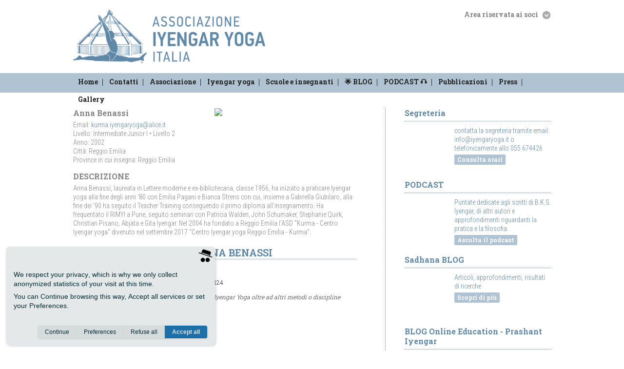

--- FILE ---
content_type: text/html
request_url: https://www.iyengaryoga.it/utente/insegnante/73
body_size: 6572
content:
<!DOCTYPE html>
<!--[if lt IE 7]>      <html class="no-js lt-ie9 lt-ie8 lt-ie7"> <![endif]-->
<!--[if IE 7]>         <html class="no-js lt-ie9 lt-ie8"> <![endif]-->
<!--[if IE 8]>         <html class="no-js lt-ie9"> <![endif]-->
<!--[if gt IE 8]><!--> <html class="no-js"> <!--<![endif]-->
    <head>
        <meta charset="utf-8">
        <meta http-equiv="X-UA-Compatible" content="IE=edge">
        <title>Anna  Benassi :: Associazione Iyengar Yoga</title>
        <meta property="og:title" content="Anna  Benassi :: Associazione Iyengar Yoga" />
                        <meta property="og:url" content="https://www.iyengaryoga.it/utente/insegnante/73" />
        <meta property="og:type" content="website" />
        <meta name="viewport" content="width=device-width, initial-scale=1">
        <link rel="stylesheet" href="https://www.iyengaryoga.it/app/public/css/normalize.css">
        <link rel="stylesheet" href="https://www.iyengaryoga.it/app/public/css/main.css?4">
        <link rel="stylesheet" href="https://www.iyengaryoga.it/app/public/css/validationEngine.jquery.css">
        <link rel="stylesheet" href="https://www.iyengaryoga.it/app/public/css/vex.css">
        <link rel="stylesheet" href="https://www.iyengaryoga.it/app/public/css/vex-theme-top.css">
        <link rel="stylesheet" href="https://www.iyengaryoga.it/app/public/css/style_glide.css">
        <link rel="stylesheet" href="https://www.iyengaryoga.it/app/public/css/jquery.fancybox.css">
        <link rel="stylesheet" href="https://www.iyengaryoga.it/app/public/css/jquery-ui.css">
        <link href='https://fonts.googleapis.com/css?family=Roboto+Condensed:300,700' rel='stylesheet' type='text/css'>
        <link href='https://fonts.googleapis.com/css?family=Roboto+Slab:100,300,700' rel='stylesheet' type='text/css'>        <script src="https://www.iyengaryoga.it/app/public/js/modernizr.js"></script>
        <script src="//ajax.googleapis.com/ajax/libs/jquery/1.10.2/jquery.min.js"></script>
        <script>window.jQuery || document.write('<script src="js/vendor/jquery-1.10.2.min.js"><\/script>')</script>
        <script type="text/javascript" src="https://www.iyengaryoga.it/app/public/js/jquery.validationEngine.js"></script>
        <script type="text/javascript" src="https://www.iyengaryoga.it/app/public/js/jquery.validationEngine-it.js"></script>
        <script type="text/javascript" src="https://www.iyengaryoga.it/app/public/js/vex.combined.min.js"></script>
        <script type="text/javascript" src="https://www.iyengaryoga.it/app/public/js/jquery-ui.min.js"></script>
        <script src="https://raw.githubusercontent.com/jquery/jquery-ui/master/ui/i18n/datepicker-it.js"></script>
        <script type="text/javascript" src="https://www.iyengaryoga.it/app/public/js/jquery.glide.min.js"></script>
        <script type="text/javascript" src="https://www.iyengaryoga.it/app/public/js/ckeditor/ckeditor.js"></script>
        <script type="text/javascript" src="https://www.iyengaryoga.it/app/public/js/jquery.autocomplete.min.js"></script>
        <script type="text/javascript">var root = "https://www.iyengaryoga.it/";</script>
        <script>vex.defaultOptions.className = 'vex-theme-top';</script>
        <script src="https://www.iyengaryoga.it/app/public/js/jquery.fancybox.pack.js" type="text/javascript"></script>
        <script src="https://www.iyengaryoga.it/app/public/js/jquery.form.js" type="text/javascript"></script>
        <link rel="icon" type="image/png" href="https://www.iyengaryoga.it/app/public/img/favicon_blu.png" />
    </head>
    <body>
        <div id="loaderBig"></div>
        <!--[if lt IE 7]>
            <p class="browsehappy">You are using an <strong>outdated</strong> browser. Please <a href="http://browsehappy.com/">upgrade your browser</a> to improve your experience.</p>
        <![endif]-->
        <div style="position:relative; z-index: 1000">

            <div class="riga_top font_titolo">
                <div class="centrato">

                    <div class="dx">
                        <div id="login" class="font_titolo">
    <span onclick="showLogin()">
    Area riservata ai soci
        <img src="https://www.iyengaryoga.it/app/public/img/freccia_giu.png" style="margin-left: 5px; vertical-align: middle" />
    </span>
</div>

<div id="login_container_cutter">
    <div id="login_container">
        <form id="login_form">
            <input type="text" name="email" placeholder="email" id="login_email" />
            <input type="password" name="password" placeholder="password" id="login_password" />
            <input type="submit" value="login" />
        </form>
        <a href="https://www.iyengaryoga.it/utente/form" class="button_allegati" style="width: 98%; font-size:12px; color: white !important; font-weight: normal">
            Non sei registrato? Iscriviti adesso!
        </a>
    </div>
</div>

<script type="text/javascript">

    function showLogin(){
        $("#login_container_cutter").slideToggle(400);
    }


    $("#login_form").on("submit", function(event){

        event.preventDefault();
        var regex = /^([a-zA-Z0-9_.+-])+\@(([a-zA-Z0-9-])+\.)+([a-zA-Z0-9]{2,4})+$/;
        if(regex.test($("#login_email").val()) && $("#login_password").val() != ""){
            $.post(
                root+"login/doLogin",
                $(this).serialize(),
                function(data){
                    if($.trim(data) == "OK"){
                        window.location.reload();
                    }else{
                        vex.dialog.alert(data);
                    }
                }
            )
        }else{
            vex.dialog.alert("Email o password non valide");
        }

    })

</script>                    </div>


                    <a href="https://www.iyengaryoga.it/" id="logo" class="sx">
                        <img src="https://www.iyengaryoga.it/app/public/img/logo_blu.png" />
                    </a>
                    <!--<img style="float:right; position:relative; top:60px;" src="https://www.iyengaryoga.it/app/public/img/testo-Associazione.jpg" />-->
                </div>
            </div>

            <div class="menu_top">

                <div class="centrato">

                    <nav id="nav_container" class="font_titolo">
    <ul id="nav">
        <li>
            <a href="https://www.iyengaryoga.it/">
                Home
            </a>
        </li>
        
                <li>
                    
                        <a href="#">Contatti</a>
                        <ul>
                            <li class="first_sub">
                                <a>Contatti</a>
                            </li>
                                                                <li>
                                        <a href="https://www.iyengaryoga.it/pagina/15-contatti">
                                            Contatti                                        </a>
                                    </li>
                                                                    <li>
                                        <a href="https://www.iyengaryoga.it/pagina/64-pagina-conto-corrente">
                                            Pagina Conto Corrente                                        </a>
                                    </li>
                                
                        </ul>
                                    </li>

            
        
                <li>
                    
                        <a href="#">Associazione</a>
                        <ul>
                            <li class="first_sub">
                                <a>Associazione</a>
                            </li>
                                                                <li>
                                        <a href="https://www.iyengaryoga.it/pagina/14-associazione-aiyi-aps">
                                            Associazione AIYI APS                                        </a>
                                    </li>
                                                                    <li>
                                        <a href="https://www.iyengaryoga.it/pagina/34-le-origini">
                                            Le origini                                        </a>
                                    </li>
                                
                        </ul>
                                    </li>

            
        
                <li>
                    
                        <a href="#">Iyengar yoga</a>
                        <ul>
                            <li class="first_sub">
                                <a>Iyengar yoga</a>
                            </li>
                                                                <li>
                                        <a href="https://www.iyengaryoga.it/pagina/2-metodo-iyengarsmallsupr-small-sup">
                                            Metodo IYENGAR<small><sup>®</small></sup>                                        </a>
                                    </li>
                                                                    <li>
                                        <a href="https://www.iyengaryoga.it/pagina/18-faqs-metodo-iyengarsmallsupr-small-sup">
                                            FAQ'S Metodo IYENGAR<small><sup>®</small></sup>                                        </a>
                                    </li>
                                                                    <li>
                                        <a href="https://www.iyengaryoga.it/pagina/33-iyengarsmallsupr-small-sup-yoga-in-gravidanza">
                                            IYENGAR<small><sup>®</small></sup> Yoga in Gravidanza                                        </a>
                                    </li>
                                                                    <li>
                                        <a href="https://www.iyengaryoga.it/pagina/1-bks-iyengar">
                                            B.K.S Iyengar                                        </a>
                                    </li>
                                                                    <li>
                                        <a href="https://www.iyengaryoga.it/pagina/27-ricordando-guruji">
                                            Ricordando Guruji                                        </a>
                                    </li>
                                                                    <li>
                                        <a href="https://www.iyengaryoga.it/pagina/35-geeta-iyengar">
                                            Geeta Iyengar                                        </a>
                                    </li>
                                                                    <li>
                                        <a href="https://www.iyengaryoga.it/pagina/36-prashant-iyengar">
                                            Prashant Iyengar                                        </a>
                                    </li>
                                                                    <li>
                                        <a href="https://www.iyengaryoga.it/pagina/37-abhijata-iyengar">
                                            Abhijata Iyengar                                        </a>
                                    </li>
                                                                    <li>
                                        <a href="https://www.iyengaryoga.it/pagina/38-rimyi-la-sede-in-india">
                                            RIMYI: la sede in India                                        </a>
                                    </li>
                                                                    <li>
                                        <a href="https://www.iyengaryoga.it/pagina/39-bellur-trust">
                                            Bellur TRUST                                        </a>
                                    </li>
                                
                        </ul>
                                    </li>

            
        
                <li>
                    
                        <a href="#">Scuole e insegnanti</a>
                        <ul>
                            <li class="first_sub">
                                <a>Scuole e insegnanti</a>
                            </li>
                                                                <li>
                                        <a href="https://www.iyengaryoga.it/pagina/4-insegnanti">
                                            Insegnanti                                        </a>
                                    </li>
                                                                    <li>
                                        <a href="https://www.iyengaryoga.it/pagina/54-formazione-mentorship-128072-b">
                                            Formazione Mentorship &#128072 </b>                                        </a>
                                    </li>
                                                                    <li>
                                        <a href="https://www.iyengaryoga.it/pagina/6-trademark-delliyengarsmallsupr-small-sup-yoga">
                                            Trademark dell’IYENGAR<small><sup>®</small></sup> yoga                                        </a>
                                    </li>
                                                                    <li>
                                        <a href="https://www.iyengaryoga.it/pagina/19-scuole">
                                            Scuole                                        </a>
                                    </li>
                                                                    <li>
                                        <a href="https://www.iyengaryoga.it/pagina/25-norma-uni-sullinsegnante-di-yoga">
                                            Norma UNI sull'insegnante di Yoga                                        </a>
                                    </li>
                                                                <li>
                                    <a href="https://www.iyengaryoga.it/albo">Albo</a>
                                </li>
                            
                        </ul>
                                    </li>

            
        
                <li>
                    
                        <a href="#">&#127775; BLOG</a>
                        <ul>
                            <li class="first_sub">
                                <a>&#127775; BLOG</a>
                            </li>
                                                                <li>
                                        <a href="https://www.iyengaryoga.it/pagina/41-sadhana-blog">
                                            Sadhana BLOG                                        </a>
                                    </li>
                                                                    <li>
                                        <a href="https://www.iyengaryoga.it/pagina/40-online-education-blog">
                                            Online Education BLOG                                        </a>
                                    </li>
                                
                        </ul>
                                    </li>

            
        
                <li>
                    
                        <a href="#">PODCAST &#127911;</a>
                        <ul>
                            <li class="first_sub">
                                <a>PODCAST &#127911;</a>
                            </li>
                                                                <li>
                                        <a href="https://www.iyengaryoga.it/pagina/44-podcast">
                                            PODCAST                                        </a>
                                    </li>
                                
                        </ul>
                                    </li>

            
        
                <li>
                    
                        <a href="#">Pubblicazioni</a>
                        <ul>
                            <li class="first_sub">
                                <a>Pubblicazioni</a>
                            </li>
                                                                <li>
                                        <a href="https://www.iyengaryoga.it/pagina/11-libri">
                                            Libri                                        </a>
                                    </li>
                                                                    <li>
                                        <a href="https://www.iyengaryoga.it/pagina/12-rivista-dellassociazione">
                                            Rivista dell'Associazione                                        </a>
                                    </li>
                                                                    <li>
                                        <a href="https://www.iyengaryoga.it/pagina/24-studi-scientifici">
                                            Studi Scientifici                                        </a>
                                    </li>
                                                                    <li>
                                        <a href="https://www.iyengaryoga.it/pagina/46-filmografia">
                                            Filmografia                                        </a>
                                    </li>
                                                                    <li>
                                        <a href="https://www.iyengaryoga.it/pagina/73-yoga-rahasya">
                                            Yoga Rahasya                                        </a>
                                    </li>
                                
                        </ul>
                                    </li>

            
        
                <li>
                    
                        <a href="#">Press</a>
                        <ul>
                            <li class="first_sub">
                                <a>Press</a>
                            </li>
                                                                <li>
                                        <a href="https://www.iyengaryoga.it/pagina/13-rassegna-stampa">
                                            Rassegna Stampa                                        </a>
                                    </li>
                                                                    <li>
                                        <a href="https://www.iyengaryoga.it/pagina/29-comunicati-stampa">
                                            Comunicati stampa                                        </a>
                                    </li>
                                
                        </ul>
                                    </li>

            
                <li>
            <a href="https://www.iyengaryoga.it/galleria/index">
                Gallery
            </a>
        </li>
    </ul>
</nav>


<script type="text/javascript">
    $(document).ready(function () {
        $('#nav li').hover(
            function () {
                //mostra sottomenu
                $('ul', this).stop(true, true).delay(50).slideDown(200);

            },
            function () {
                //nascondi sottomenu
                $('ul', this).stop(true, true).slideUp(200);
            }
        );
    });
</script>
                </div>
            </div>
        </div>

        <div class="centrato" style="margin-top: 20px; overflow: hidden">

            
            <section>

                
<div class="testo_container">


    <img class="immagine_news" src="https://www.iyengaryoga.it/app/public/files/utente/d46bImmagine.png" />

    <h3 style="margin-bottom: 5px;">Anna  Benassi</h3>
    Email: <a href="mail-to:kurma.iyengaryoga@alice.it">kurma.iyengaryoga@alice.it</a><br/>
                Livello: Intermediate Junior I             &bull; Livello 2        <br/>
                Anno: 2002<br/>
                        Città: Reggio Emilia<br/>
                Province in cui insegna:
        Reggio Emilia     
    <h3 style="margin-top: 15px;">DESCRIZIONE</h3>
    <p>Anna Benassi, laureata in Lettere moderne e ex-bibliotecaria, classe 1956, ha iniziato a&nbsp;praticare Iyengar yoga alla fine degli anni &#39;80 con Emilia Pagani e Bianca Strens con cui, insieme a Gabriella Giubilaro, alla fine dei &#39;90 ha seguito il Teacher Training conseguendo il primo diploma all&#39;insegnamento. Ha frequentato&nbsp;il RIMYI a&nbsp;Pune, seguito&nbsp;seminari con Patricia Walden,&nbsp;John Schumaker, Stephanie Quirk, Christian Pisano, Abjata e Gita Iyengar. Nel 2004 ha fondato a Reggio Emilia l&#39;ASD &quot;Kurma - Centro Iyengar yoga&quot; divenuto nel settembre 2017 &quot;Centro Iyengar yoga Reggio Emilia - Kurma&quot;.&nbsp;&nbsp;&nbsp;</p>

    <div class="clearfix"></div>

    
        <h2 class="con_riga" style="margin:15px 0;">
            Scuole dove insegna Anna  Benassi        </h2>

                        <a style="margin-top: 10px;" class="seminario_container" href="https://www.iyengaryoga.it/scuola/info/127">

                    <div class="seminario_thumb" style="background-image: url('https://www.iyengaryoga.it/app/public/files/scuola/cropped-Logo-Dharma.png')">

                    </div>

                    Dharma A.S.D. A.P.S.<br/>
                <span class="news_evidenza_data">
                    Via Carso 14/A Reggio Emilia &bull; 42124<br/>
                    Reggio Emilia (Reggio Emilia)<br/>
                    <i>Scuola dove si tengono corsi di Iyengar Yoga oltre ad altri metodi o discipline</i>
                </span>

                    <div class="clearfix"></div>
                </a>

            
</div>

            </section>


            <div class="colonna_dx">
                
                
    <div class="box_container">

        <h3 class="con_riga">Segreteria</h3>

        <div class="box_container_immagine" style="background-image: url('https://www.iyengaryoga.it/app/public/files/box/thUntitled design (1).gif')">
        </div>

        <div class="box_container_testo">
            contatta la segreteria tramite email: info@iyengaryoga.it

o telefonicamente allo 055 674426<br/>

            <a class="news_evidenza_link" href="https://www.iyengaryoga.it/pagina/15-contatti">
                Consulta orari            </a>
        </div>
        <div class="clearfix"></div>

    </div>


    <div class="box_container">

        <h3 class="con_riga">PODCAST</h3>

        <div class="box_container_immagine" style="background-image: url('https://www.iyengaryoga.it/app/public/files/box/thLogo Podcast Tondo.png')">
        </div>

        <div class="box_container_testo">
            Puntate dedicate agli scritti di B.K.S. Iyengar, di altri autori e approfondimenti riguardanti la pratica e la filosofia.<br/>

            <a class="news_evidenza_link" href="https://www.iyengaryoga.it//pagina/44-loy	">
                Ascolta il podcast            </a>
        </div>
        <div class="clearfix"></div>

    </div>


    <div class="box_container">

        <h3 class="con_riga">Sadhana BLOG</h3>

        <div class="box_container_immagine" style="background-image: url('https://www.iyengaryoga.it/app/public/files/box/thSadhana tondo trasparente traccia 1.png')">
        </div>

        <div class="box_container_testo">
            Articoli, approfondimenti, risultati di ricerche<br/>

            <a class="news_evidenza_link" href="https://www.iyengaryoga.it//pagina/41-loy">
                Scopri di più            </a>
        </div>
        <div class="clearfix"></div>

    </div>


    <div class="box_container">

        <h3 class="con_riga">BLOG Online Education - Prashant Iyengar</h3>

        <div class="box_container_immagine" style="background-image: url('https://www.iyengaryoga.it/app/public/files/box/thPRASHANT_BOX_TONDO.png')">
        </div>

        <div class="box_container_testo">
            Classi su Youtube, sinossi della lezione, trascrizione e traduzione in italiano.<br/>

            <a class="news_evidenza_link" href="https://www.iyengaryoga.it/pagina/40-online-education">
                Scopri di più            </a>
        </div>
        <div class="clearfix"></div>

    </div>


    <div class="box_container">

        <h3 class="con_riga">Seminari e Lezioni IYENGAR<small><sup>®</small></sup> Yoga</h3>

        <div class="box_container_immagine" style="background-image: url('https://www.iyengaryoga.it/app/public/files/box/th10392394_362948773892554_8470027944896473372_n.jpg')">
        </div>

        <div class="box_container_testo">
            Seminari e lezioni di insegnanti certificati<br/>

            <a class="news_evidenza_link" href="https://www.iyengaryoga.it/seminario/archivio">
                Guarda tutti            </a>
        </div>
        <div class="clearfix"></div>

    </div>


    <div class="box_container">

        <h3 class="con_riga">Il Metodo IYENGAR<small><sup>®</small></sup> Yoga</h3>

        <div class="box_container_immagine" style="background-image: url('https://www.iyengaryoga.it/app/public/files/box/thfoto-sidebar-metodo.jpg')">
        </div>

        <div class="box_container_testo">
            Prende il nome dal maestro B.K.S. Iyengar che, in oltre novant'anni di dedizione allo Yoga, ha approfondito lo studio e gli effetti degli Asana e del Pranayama.<br/>

            <a class="news_evidenza_link" href="https://www.iyengaryoga.it/pagina/2-metodo-iyengarr">
                Scopri di più            </a>
        </div>
        <div class="clearfix"></div>

    </div>


    <div class="box_container">

        <h3 class="con_riga">Cerca insegnanti IYENGAR<small><sup>®</small></sup> Yoga</h3>

        <div class="box_container_immagine" style="background-image: url('https://www.iyengaryoga.it/app/public/files/box/thyoga-props.jpg')">
        </div>

        <div class="box_container_testo">
            Cerca l'insegnante certificato IYENGAR<small><sup>®</small></sup> Yoga più vicino a te<br/>

            <a class="news_evidenza_link" href="https://www.iyengaryoga.it/cerca">
                Cerca un insegnante            </a>
        </div>
        <div class="clearfix"></div>

    </div>


    <div class="box_container">

        <h3 class="con_riga">Elenco Insegnanti IYENGAR<small><sup>®</small></sup>Yoga</h3>

        <div class="box_container_immagine" style="background-image: url('https://www.iyengaryoga.it/app/public/files/box/thYoga Retreat, 2007 021.jpg')">
        </div>

        <div class="box_container_testo">
            Consulta l'elenco degli insegnanti certificati IYENGAR® Yoga<br/>

            <a class="news_evidenza_link" href="https://www.iyengaryoga.it/albo">
                Consulta elenco            </a>
        </div>
        <div class="clearfix"></div>

    </div>


    <div class="box_container">

        <h3 class="con_riga">Password dimenticata?</h3>

        <div class="box_container_immagine" style="background-image: url('https://www.iyengaryoga.it/app/public/files/box/thtitle955512574.png')">
        </div>

        <div class="box_container_testo">
            Se sei già iscritto inserisci il tuo indirizzo email per impostare una nuova password di accesso!<br/>

            <a class="news_evidenza_link" href="https://www.iyengaryoga.it/utente/recupera_password">
                Imposta nuova password            </a>
        </div>
        <div class="clearfix"></div>

    </div>


    <div class="box_container">

        <h3 class="con_riga">Conto Bancario AIYI APS</h3>

        <div class="box_container_immagine" style="background-image: url('https://www.iyengaryoga.it/app/public/files/box/thiBAN 2V.jpg')">
        </div>

        <div class="box_container_testo">
            Associazione Iyengar Yoga Italia (AIYI) APS


Numero c/c : 213200000024

Banca:  BANCO BPM S.P.A.
IBAN: IT52C0503402807000000000024
SWIFT:
BAPPIT21N32	<br/>

            <a class="news_evidenza_link" href="https://www.iyengaryoga.it/pagina/64-Pagina Conto Corrente">
                Scopri di più            </a>
        </div>
        <div class="clearfix"></div>

    </div>


<div class="box_container">

    <h3 class="con_riga">News per insegnanti</h3>

    <div class="box_container_immagine" style="padding-bottom: 0">
        <img src="https://www.iyengaryoga.it/app/public/img/news.gif" style="width:100%;" />
    </div>

    <div class="box_container_testo">
        Sei un insegnante? Ci sono novità per te! Accedi all'area riservata per scoprirle<br/>

        <a class="news_evidenza_link" onclick="showLogin2()">
            Accedi
        </a>
    </div>
    <div class="clearfix"></div>
</div>

<div id="login2" style="display:none">
    <form id="login_form2">
        <input type="text" name="email" placeholder="email" id="login_email2" /> <br/>
        <input type="password" name="password" placeholder="password" id="login_password2" /><br/>
        <input type="submit" value="login" class="news_evidenza_link"/>
    </form>
</div>

<script type="text/javascript">
    function showLogin2(){
        $("#login2").slideToggle();
    }

    $("#login_form2").on("submit", function(event){

        event.preventDefault();
        var regex = /^([a-zA-Z0-9_.+-])+\@(([a-zA-Z0-9-])+\.)+([a-zA-Z0-9]{2,4})+$/;
        if(regex.test($("#login_email2").val()) && $("#login_password2").val() != ""){
            $.post(
                root+"login/doLogin",
                $(this).serialize(),
                function(data){
                    if($.trim(data) == "OK"){
                        window.location.reload();
                    }else{
                        vex.dialog.alert(data);
                    }
                }
            )
        }else{
            vex.dialog.alert("Email o password non valide");
        }

    })
</script>		<img src="https://www.iyengaryoga.it/app/public/img/5x1000.png" style="width:100%; margin-top:10px;" />
            </div>

            <div class="clearfix"></div>

        </div>

        <div class="menu_footer">

            <div class="centrato">

                <div id="footer_menu">
            <div class="colonna_footer">
            
            <a href="#">Contatti</a><br/>
                
                    <a href="https://www.iyengaryoga.it/pagina/15-contatti">
                        Contatti                    </a><br/>

                
                    <a href="https://www.iyengaryoga.it/pagina/64-pagina-conto-corrente">
                        Pagina Conto Corrente                    </a><br/>

                        </div>
            <div class="colonna_footer">
            
            <a href="#">Associazione</a><br/>
                
                    <a href="https://www.iyengaryoga.it/pagina/14-associazione-aiyi-aps">
                        Associazione AIYI APS                    </a><br/>

                
                    <a href="https://www.iyengaryoga.it/pagina/34-le-origini">
                        Le origini                    </a><br/>

                        </div>
            <div class="colonna_footer">
            
            <a href="#">Iyengar yoga</a><br/>
                
                    <a href="https://www.iyengaryoga.it/pagina/2-metodo-iyengarsmallsupr-small-sup">
                        Metodo IYENGAR<small><sup>®</small></sup>                    </a><br/>

                
                    <a href="https://www.iyengaryoga.it/pagina/18-faqs-metodo-iyengarsmallsupr-small-sup">
                        FAQ'S Metodo IYENGAR<small><sup>®</small></sup>                    </a><br/>

                
                    <a href="https://www.iyengaryoga.it/pagina/33-iyengarsmallsupr-small-sup-yoga-in-gravidanza">
                        IYENGAR<small><sup>®</small></sup> Yoga in Gravidanza                    </a><br/>

                
                    <a href="https://www.iyengaryoga.it/pagina/1-bks-iyengar">
                        B.K.S Iyengar                    </a><br/>

                
                    <a href="https://www.iyengaryoga.it/pagina/27-ricordando-guruji">
                        Ricordando Guruji                    </a><br/>

                
                    <a href="https://www.iyengaryoga.it/pagina/35-geeta-iyengar">
                        Geeta Iyengar                    </a><br/>

                
                    <a href="https://www.iyengaryoga.it/pagina/36-prashant-iyengar">
                        Prashant Iyengar                    </a><br/>

                
                    <a href="https://www.iyengaryoga.it/pagina/37-abhijata-iyengar">
                        Abhijata Iyengar                    </a><br/>

                
                    <a href="https://www.iyengaryoga.it/pagina/38-rimyi-la-sede-in-india">
                        RIMYI: la sede in India                    </a><br/>

                
                    <a href="https://www.iyengaryoga.it/pagina/39-bellur-trust">
                        Bellur TRUST                    </a><br/>

                        </div>
            <div class="colonna_footer">
            
            <a href="#">Scuole e insegnanti</a><br/>
                
                    <a href="https://www.iyengaryoga.it/pagina/4-insegnanti">
                        Insegnanti                    </a><br/>

                
                    <a href="https://www.iyengaryoga.it/pagina/54-formazione-mentorship-128072-b">
                        Formazione Mentorship &#128072 </b>                    </a><br/>

                
                    <a href="https://www.iyengaryoga.it/pagina/6-trademark-delliyengarsmallsupr-small-sup-yoga">
                        Trademark dell’IYENGAR<small><sup>®</small></sup> yoga                    </a><br/>

                
                    <a href="https://www.iyengaryoga.it/pagina/19-scuole">
                        Scuole                    </a><br/>

                
                    <a href="https://www.iyengaryoga.it/pagina/25-norma-uni-sullinsegnante-di-yoga">
                        Norma UNI sull'insegnante di Yoga                    </a><br/>

                        </div>
            <div class="colonna_footer">
            
            <a href="#">&#127775; BLOG</a><br/>
                
                    <a href="https://www.iyengaryoga.it/pagina/41-sadhana-blog">
                        Sadhana BLOG                    </a><br/>

                
                    <a href="https://www.iyengaryoga.it/pagina/40-online-education-blog">
                        Online Education BLOG                    </a><br/>

                        </div>
            <div class="colonna_footer">
            
            <a href="#">PODCAST &#127911;</a><br/>
                
                    <a href="https://www.iyengaryoga.it/pagina/44-podcast">
                        PODCAST                    </a><br/>

                        </div>
            <div class="colonna_footer">
            
            <a href="#">Pubblicazioni</a><br/>
                
                    <a href="https://www.iyengaryoga.it/pagina/11-libri">
                        Libri                    </a><br/>

                
                    <a href="https://www.iyengaryoga.it/pagina/12-rivista-dellassociazione">
                        Rivista dell'Associazione                    </a><br/>

                
                    <a href="https://www.iyengaryoga.it/pagina/24-studi-scientifici">
                        Studi Scientifici                    </a><br/>

                
                    <a href="https://www.iyengaryoga.it/pagina/46-filmografia">
                        Filmografia                    </a><br/>

                
                    <a href="https://www.iyengaryoga.it/pagina/73-yoga-rahasya">
                        Yoga Rahasya                    </a><br/>

                        </div>
            <div class="colonna_footer">
            
            <a href="#">Press</a><br/>
                
                    <a href="https://www.iyengaryoga.it/pagina/13-rassegna-stampa">
                        Rassegna Stampa                    </a><br/>

                
                    <a href="https://www.iyengaryoga.it/pagina/29-comunicati-stampa">
                        Comunicati stampa                    </a><br/>

                        </div>
    </div>

            </div>

        </div>

        <div class="footer">
            <div class="centrato">
                <h3>ASSOCIAZIONE IYENGAR YOGA ITALIA (AIYI) APS</h3>

<p>Via Leonardo Fibonacci, 27 &bull; 50131 FIRENZE &bull; Tel. 055-674426 &bull; e-mail: <strong><a href="mailto:info@iyengaryoga.it">info@iyengaryoga.it</a></strong></p>

<p>Copyright &copy; 2015 by IYENGAR&reg; Yoga (Italy) &bull; all rights reserved &bull; <a href="https://www.iyengaryoga.it/pagina/31-privacy-policy">privacy policy</a></p>

<div style="text-align:center; margin-top:12px;">SEGUI LE NOSTRE PAGINE SU INSTAGRAM E FACEBOOK<br />
<a href="https://www.facebook.com/loyi.associazioneiyengaryogaitalia" style="display:inline-block;text-decoration:none; margin:15px 10px;"><img alt="" src="/app/public/files/ckfinder/files/iconfinder_square-facebook_317727.png" style="width: 40px; height: 40px;" /></a><a href="https://www.instagram.com/iyengar.yoga.italia/" style="display:inline-block;text-decoration:none; margin:15px 10px;"><img alt="" src="/app/public/files/ckfinder/images/iconfinder_25_social_2609558.png" style="width: 40px; height: 40px;" /></a></div>

<h5><em>&reg; utilizzato con il permesso di&nbsp; Prashant Iyengar e Abhijata Iyengar&nbsp;Proprietari dei Marchi</em></h5>

<p><span style="font-size: 13px;">&nbsp; &nbsp; &nbsp; &nbsp;</span></p>

<p>&nbsp;</p>


            </div>
        </div>

        

        <script src="https://www.iyengaryoga.it/app/public/js/plugins.js"></script>
        <script src="https://www.iyengaryoga.it/app/public/js/main.js"></script>

        <!-- cookie & privacy consent - https://discre.to -->
        <script>
            window.discretoConf={
                gui: {
                    pos: "left",
                    logo: false,
                    wait: false,
                    css: false
                },
                cookie: {
                    days: "365",
                    wild: false,
                    path: false,
                    track: false
                },
                ids: {
                    analyticsGA: "UA-5586136-9",		    
                    addthis: "montefioralle"
                },
                services: {
                    "analyticsGA-anon": {
                        types: [
                            "audience"
                        ],
                        anon: true,
                        tag: "analyticsGA",
                        load: "pageview"
                    },
                    addthis: {
                        types: [
                            "social"
                        ],
                        tag: "addthis"
                    }
                }
            };
            (function(d,i,s,c,o){c=d.getElementsByTagName(i)[0];o=d.createElement(i);o.async=true;o.src=s;c.parentNode.insertBefore(o,c)})(document,'script','https://d1c96a4wcgziwl.cloudfront.net/discreto.min.js')
        </script>
    </body>
</html>
